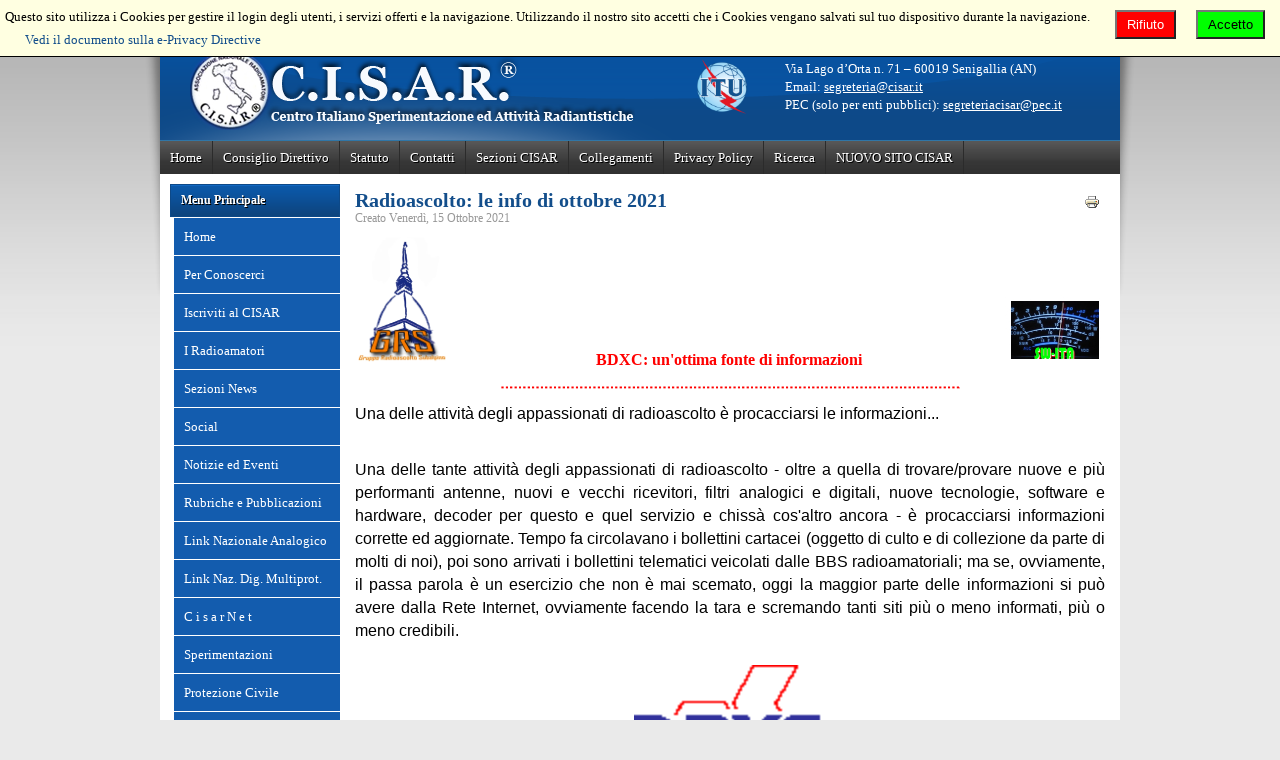

--- FILE ---
content_type: text/html; charset=utf-8
request_url: http://cisar.it/index.php?option=com_content&view=article&id=1572:radioascolto-le-info-di-ottobre-2021&catid=64&Itemid=269
body_size: 10004
content:
<!DOCTYPE html PUBLIC "-//W3C//DTD XHTML 1.0 Transitional//EN" "http://www.w3.org/TR/xhtml1/DTD/xhtml1-transitional.dtd">
<html xmlns="http://www.w3.org/1999/xhtml" xml:lang="it-it" lang="it-it" dir="ltr">
<head>
  <meta http-equiv="content-type" content="text/html; charset=utf-8" />
  <meta name="keywords" content="radioamatore, radioamatori, cisar, wifi, radio, d-star, DMR, C4FM, link nazionale, antenna" />
  <meta name="rights" content="C.I.S.A.R. tutti i diritti riservati" />
  <meta name="author" content="IK1QLD Angelo Brunero" />
  <meta name="description" content="CISAR associazione nazionale radioamatori C.F. 96315430585" />
  <meta name="generator" content="Joomla! - Open Source Content Management" />
  <title>Radioascolto: le info di ottobre 2021 - Centro Italiano Sperimentazione ed Attività Radiantistiche</title>
  <link href="/templates/jt001_j16/favicon.ico" rel="shortcut icon" type="image/vnd.microsoft.icon" />
  <link rel="stylesheet" href="/media/plg_system_eprivacy/css/ribbon.css" type="text/css" />
  <link rel="stylesheet" href="http://cisar.it/modules/mod_socialmedialinks/style.css" type="text/css" />
  <style type="text/css">
.plg_system_eprivacy_module .plg_system_eprivacy_message {
border:1px solid #a9a900;
background-color:#ffffe1;
padding:5px;
}
.plg_system_eprivacy_module .plg_system_eprivacy_message button.plg_system_eprivacy_agreed {
color:#000;
background-color:#0f0;
}
.plg_system_eprivacy_module .plg_system_eprivacy_message button.plg_system_eprivacy_declined {
color:#fff;
background-color:#f00;
}
.plg_system_eprivacy_module div.plg_system_eprivacy_accepted,
.plg_system_eprivacy_module div.plg_system_eprivacy_declined {
overflow:hidden;
border: 1px solid #ccc;
color: #999;
vertical-align:middle;

padding:5px;
}
.plg_system_eprivacy_module div.plg_system_eprivacy_accepted button,

.plg_system_eprivacy_module div.plg_system_eprivacy_declined button {
float:right;
}.activebar-container {
background-color:#ffffe1;
border-bottom:1px solid #000000;
color:#000;
}
.activebar-container p {
margin:5px;
text-align:left;
}
.activebar-container button {
float:right;
clear:none;
margin:5px 10px;
padding:5px 10px;
}
.activebar-container button.decline {
color:#fff;
background-color:#f00;
}
.activebar-container button.accept {
color:#000;
background-color:#0f0;
}
.activebar-container ul.links,.activebar-container ul.links li {
display:block;
}
.activebar-container ul.links li {
margin:0 5px;
float:left;
clear:none;
}
#plg_system_eprivacy { width:0px;height:0px;clear:none; BEHAVIOR: url(#default#userdata); }

  </style>
  <script src="/media/system/js/mootools-core-uncompressed.js" type="text/javascript"></script>
  <script src="/media/system/js/core-uncompressed.js" type="text/javascript"></script>
  <script src="/media/system/js/caption-uncompressed.js" type="text/javascript"></script>
  <script src="/media/system/js/mootools-more-uncompressed.js" type="text/javascript"></script>
  <script src="/media/plg_system_eprivacy/js/mthash.js" type="text/javascript"></script>
  <script src="/media/plg_system_eprivacy/js/eprivacy.js" type="text/javascript"></script>
  <script type="text/javascript">
window.addEvent('load', function() {
				new JCaption('img.caption');
			});
window.plg_system_eprivacy_options = {"displaytype":"ribbon","autoopen":true,"accepted":false,"policyurl":"","lawlink":"http:\/\/eur-lex.europa.eu\/LexUriServ\/LexUriServ.do?uri=CELEX:32002L0058:IT:NOT","version":"2.5.17","root":"http:\/\/cisar.it\/"};
function keepAlive() {	var myAjax = new Request({method: "get", url: "index.php"}).send();} window.addEvent("domready", function(){ keepAlive.periodical(1740000); });
  </script>
  <script type="text/javascript">
    (function() {
      var strings = {"PLG_SYS_EPRIVACY_MESSAGE":"Questo sito utilizza i Cookies per gestire il login degli utenti, i servizi offerti e la navigazione. Utilizzando il nostro sito accetti che i Cookies vengano salvati sul tuo dispositivo durante la navigazione.","PLG_SYS_EPRIVACY_POLICYTEXT":"Vedi la Policy sulla Privacy ","PLG_SYS_EPRIVACY_LAWLINK_TEXT":"Vedi il documento sulla e-Privacy Directive","PLG_SYS_EPRIVACY_AGREE":"Accetto","PLG_SYS_EPRIVACY_DECLINE":"Rifiuto","PLG_SYS_EPRIVACY_CONFIRMUNACCEPT":null};
      if (typeof Joomla == 'undefined') {
        Joomla = {};
        Joomla.JText = strings;
      }
      else {
        Joomla.JText.load(strings);
      }
    })();
  </script>
  <script type="text/javascript" src="http://cisar.it/modules/mod_swmenufree/transmenu_Packed.js"></script>
  <style type='text/css'>
<!--
.transMenu {
 position:absolute ; 
 overflow:hidden; 
 left:-1000px; 
 top:-1000px; 
}
.transMenu .content {
 position:absolute  ; 
}
.transMenu .items {
 border: 0px none #FFFFFF ; 
 position:relative ; 
 left:0px; top:0px; 
 z-index:2; 
}
.transMenu  td
{
 padding: 7px 5px 8px 5px !important;  
 font-size: 13px !important ; 
 font-family: Georgia, \'Times New Roman\', Times, serif !important ; 
 text-align: left !important ; 
 font-weight: normal !important ; 
 color: #FFFFFF !important ; 
} 
#subwrap 
{ 
 text-align: left ; 
}
.transMenu  .item.hover td
{ 
 color: #061562 !important ; 
}
.transMenu .item { 
 text-decoration: none ; 
 cursor:pointer; 
 cursor:hand; 
}
.transMenu .background {
background-image:none; background-color: #135CAE !important ; 
 position:absolute ; 
 left:0px; top:0px; 
 z-index:1; 
 opacity:0.9; 
 filter:alpha(opacity=90) 
}
.transMenu .shadowRight { 
 position:absolute ; 
 z-index:3; 
 top:-3000px; width:2px; 
 opacity:0.9; 
 filter:alpha(opacity=90)
}
.transMenu .shadowBottom { 
 position:absolute ; 
 z-index:1; 
 left:-3000px; height:2px; 
 opacity:0.9; 
 filter:alpha(opacity=90)
}
.transMenu .item.hover {
background-image:none; background-color: #1B9BFF !important ; 
}
.transMenu .item img { 
 margin-left:10px !important ; 
}
table.swmenu {
 top: 0px; 
 left: -2px; 
 position:relative ; 
 margin:0px !important ; 
 border: 0px none #FFFFFF ; 
 z-index: 1; 
}
table.swmenu a{
 margin:0px !important ; 
 padding: 7px 15px 7px 10px !important ; 
 display:block !important; 
 position:relative !important ; 
}
div.swmenu a,
div.swmenu a:visited,
div.swmenu a:link {
 width:141px; 
 font-size: 13px !important ; 
 font-family: Georgia, \'Times New Roman\', Times, serif !important ; 
 text-align: left !important ; 
 font-weight: normal !important ; 
 color: #FFFFFF !important ; 
 text-decoration: none !important ; 
 margin-bottom:0px !important ; 
 display:block !important; 
 white-space:nowrap ; 
}
div.swmenu td {
 border-right: 1px solid #FFFFFF ; 
 border-top: 1px solid #FFFFFF ; 
 border-left: 1px solid #FFFFFF ; 
background-image:none; background-color: #135CAE !important ; 
} 
div.swmenu td.last {
 border-bottom: 1px solid #FFFFFF ; 
} 
#trans-active a{
 color: #061562 !important ; 
background-image:none; background-color: #1B9BFF !important ; 
} 
#swmenu a.hover   { 
background-image:none; color: #061562 !important ; 
 background-color: #1B9BFF !important ; 
}
#swmenu span {
 display:none; 
}

-->
</style>

<link rel="stylesheet" href="/templates/jt001_j16/css/styles.css" type="text/css" />

</head>
<body class="background">
<div id="main">
<div id="header-w">
      <div id="header">
                  
              <a href="/"><img src="/templates/jt001_j16/images/logo.png" border="0" class="logo"></a>
                         
                <div class="top">
                    

<div class="custom"  >
	<table border="0">
<tbody>
<tr>
<td align="center" valign="top">          <a href="https://www.eurao.org/" target="_blank"><img src="images/contatti/logoeurao-ITU.png" border="0" width="65" style="vertical-align: top;" /></a>          </td>
<td style="line-height: 18px;"><span style="font-size: medium;"><strong>Associazione Nazionale Radioamatori </strong></span><br /><span id="docs-internal-guid-650b4004-7fff-a842-4a6c-e465c1ba94bf" style="font-size: 10pt; font-family: times new roman, times; color: #ffffff; background-color: transparent; font-weight: 400; font-style: normal; font-variant: normal; text-decoration: none; vertical-align: baseline; white-space: pre-wrap;">Via Lago d’Orta n. 71 – 60019 Senigallia (AN)</span><br /><span>Email: </span><span><a href="mailto:<script type='text/javascript'>
 <!--
 var prefix = '&#109;a' + 'i&#108;' + '&#116;o';
 var path = 'hr' + 'ef' + '=';
 var addy52280 = 's&#101;gr&#101;t&#101;r&#105;&#97;' + '&#64;';
 addy52280 = addy52280 + 'c&#105;s&#97;r' + '&#46;' + '&#105;t';
 document.write('<a ' + path + '\'' + prefix + ':' + addy52280 + '\'>');
 document.write(addy52280);
 document.write('<\/a>');
 //-->\n </script><script type='text/javascript'>
 <!--
 document.write('<span style=\'display: none;\'>');
 //-->
 </script>Questo indirizzo email è protetto dagli spambots. E' necessario abilitare JavaScript per vederlo.
 <script type='text/javascript'>
 <!--
 document.write('</');
 document.write('span>');
 //-->
 </script>" target="_blank"><span><script type='text/javascript'>
 <!--
 var prefix = '&#109;a' + 'i&#108;' + '&#116;o';
 var path = 'hr' + 'ef' + '=';
 var addy42759 = 's&#101;gr&#101;t&#101;r&#105;&#97;' + '&#64;';
 addy42759 = addy42759 + 'c&#105;s&#97;r' + '&#46;' + '&#105;t';
 document.write('<a ' + path + '\'' + prefix + ':' + addy42759 + '\'>');
 document.write(addy42759);
 document.write('<\/a>');
 //-->\n </script><script type='text/javascript'>
 <!--
 document.write('<span style=\'display: none;\'>');
 //-->
 </script>Questo indirizzo email è protetto dagli spambots. E' necessario abilitare JavaScript per vederlo.
 <script type='text/javascript'>
 <!--
 document.write('</');
 document.write('span>');
 //-->
 </script><br /></span></a>PEC (solo per enti pubblici): <script type='text/javascript'>
 <!--
 var prefix = '&#109;a' + 'i&#108;' + '&#116;o';
 var path = 'hr' + 'ef' + '=';
 var addy76645 = 's&#101;gr&#101;t&#101;r&#105;&#97;c&#105;s&#97;r' + '&#64;';
 addy76645 = addy76645 + 'p&#101;c' + '&#46;' + '&#105;t';
 var addy_text76645 = 's&#101;gr&#101;t&#101;r&#105;&#97;c&#105;s&#97;r' + '&#64;' + 'p&#101;c' + '&#46;' + '&#105;t';
 document.write('<a ' + path + '\'' + prefix + ':' + addy76645 + '\'>');
 document.write(addy_text76645);
 document.write('<\/a>');
 //-->\n </script><script type='text/javascript'>
 <!--
 document.write('<span style=\'display: none;\'>');
 //-->
 </script>Questo indirizzo email è protetto dagli spambots. E' necessario abilitare JavaScript per vederlo.
 <script type='text/javascript'>
 <!--
 document.write('</');
 document.write('span>');
 //-->
 </script></span></td>
</tr>
</tbody>
</table></div>

                </div>
                                     
    </div>        
</div>
  <div id="wrapper">
                    <div id="navr"><div id="navl"><div id="nav">
          
<ul class="menu">
<li class="item-234"><a href="/index.php?option=com_content&amp;view=featured&amp;Itemid=234" >Home</a></li><li class="item-238"><a href="/index.php?option=com_content&amp;view=category&amp;id=17&amp;Itemid=238" >Consiglio Direttivo</a></li><li class="item-256"><a href="/index.php?option=com_content&amp;view=article&amp;id=2&amp;Itemid=256" >Statuto</a></li><li class="item-236"><a href="/index.php?option=com_contact&amp;view=categories&amp;id=0&amp;Itemid=236" >Contatti</a></li><li class="item-345"><a href="/index.php?option=com_content&amp;view=category&amp;id=124&amp;Itemid=345" >Sezioni CISAR</a></li><li class="item-259"><a href="/index.php?option=com_weblinks&amp;view=category&amp;id=116&amp;Itemid=259" >Collegamenti</a></li><li class="item-339"><a href="/index.php?option=com_content&amp;view=article&amp;id=1460&amp;Itemid=339" >Privacy Policy</a></li><li class="item-237"><a href="/index.php?option=com_search&amp;view=search&amp;searchword=&amp;Itemid=237" >Ricerca</a></li><li class="item-374"><a href="https://www.cisar.it:8443/" >NUOVO SITO CISAR</a></li></ul>

      </div></div></div>
              
            
     <div id="main-content">
              <div id="message">
        
<div id="system-message-container">
</div>
    </div>
                  
        <div class="full">
                    <div id="comp">                           
                    <div id="comp_80">
                    <div id="comp-i">
                        <div class="item-page">
		<h2 class="item-page-title">
								<a href="/index.php?option=com_content&amp;view=article&amp;id=1572:radioascolto-le-info-di-ottobre-2021&amp;catid=64:radioascolto&amp;Itemid=269">
						Radioascolto: le info di ottobre 2021</a>
						</h2>

		<div class="buttonheading">
										<div class="print">
						<a href="/index.php?option=com_content&amp;view=article&amp;id=1572:radioascolto-le-info-di-ottobre-2021&amp;catid=64&amp;Itemid=269&amp;tmpl=component&amp;print=1&amp;layout=default&amp;page=" title="Stampa" onclick="window.open(this.href,'win2','status=no,toolbar=no,scrollbars=yes,titlebar=no,menubar=no,resizable=yes,width=640,height=480,directories=no,location=no'); return false;" rel="nofollow"><img src="/media/system/images/printButton.png" alt="Stampa"  /></a>				</div>
				
												</div>

	
	

 <div class="iteminfo">

<div class="clr"></div>
		<span class="create">
		Creato Venerdì, 15 Ottobre 2021		</span>
	
 </div>

	    
	<table style="width: 100%;" border="0">
<tbody>
<tr>
<td><img src="images/stories/radioascolto/logo_grs4.png" border="0" alt="Gruppo Radioascolto Subalpino" width="100" height="130" style="float: left;" /></td>
<td>
<div align="center">
<h3><span style="color: red;">BDXC: un'ottima fonte di informazioni</span></h3>
</div>
</td>
<td><img src="images/stories/radioascolto/17337.jpg" border="0" alt="SW-ITA" width="100" height="70" style="float: right;" /></td>
</tr>
</tbody>
</table>
<p align="center"><img src="images/stories/radioascolto/pietra13/riga.png" border="0" alt="" width="467" height="11" /></p>
<p style="font-family: Arial, Helvetica, sans-serif; font-size: 16px; color: #000000; text-align: justify;" align="left">Una delle attività degli appassionati di radioascolto è procacciarsi le informazioni...</p>
<div class="item-separator"> </div>
 
<p style="font-family: Arial, Helvetica, sans-serif; font-size: 16px; color: #000000; text-align: justify;" align="left">Una delle tante attività degli appassionati di radioascolto - oltre a quella di trovare/provare nuove e più performanti antenne, nuovi e vecchi ricevitori, filtri analogici e digitali, nuove tecnologie, software e hardware, decoder per questo e quel servizio e chissà cos'altro ancora - è procacciarsi informazioni corrette ed aggiornate. Tempo fa circolavano i bollettini cartacei (oggetto di culto e di collezione da parte di molti di noi), poi sono arrivati i bollettini telematici veicolati dalle BBS radioamatoriali; ma se, ovviamente, il passa parola è un esercizio che non è mai scemato, oggi la maggior parte delle informazioni si può avere dalla Rete Internet, ovviamente facendo la tara e scremando tanti siti più o meno informati, più o meno credibili.<br /><br /><img src="images/stories/radioascolto/bdxclogo96.gif" border="0" alt="BDXC" width="192" height="" style="display: block; margin-left: auto; margin-right: auto;" /></p>
<p style="font-family: Arial, Helvetica, sans-serif; font-size: 16px; color: #000000; text-align: justify;" align="left">Oggi vi propongo una visita ragionata del sito web del BDXC, the British DX Club, all'URL <a href="http://www.bdxc.org.uk/index.html" target="_blank">www.bdxc.org.uk/index.html</a>, un club attivo dal lontano 1974, al quale è possibile iscriversi; queste le tariffe dichiarate:</p>
<p style="font-family: Arial, Helvetica, sans-serif; font-size: 16px; color: #000000; text-align: justify;" align="left">The current rates for 12 months membership (please double these rates for 24 months) are:</p>
<ul>
<li style="font-family: Arial, Helvetica, sans-serif; font-size: 16px; color: #000000; text-align: justify;">United Kingdom and BFPO £18.00</li>
<li style="font-family: Arial, Helvetica, sans-serif; font-size: 16px; color: #000000; text-align: justify;">Europe / Worldwide (airmail) £30.00 / 40 Euros* / $US45 dollars* (*Euro/dollars by cash, paypal or bank transfer)</li>
<li style="font-family: Arial, Helvetica, sans-serif; font-size: 16px; color: #000000; text-align: justify;">E-Subscription (pdf version sent via email) £10.00 / 14* Euros / $US15* (*Euro/dollars by cash, paypal or transfer)</li>
</ul>
<p style="font-family: Arial, Helvetica, sans-serif; font-size: 16px; color: #000000; text-align: justify;" align="left"><img src="images/stories/radioascolto/1974logo.jpg" border="0" alt="" style="display: block; margin-left: auto; margin-right: auto;" /><br /><br />Il sito è un pozzo senza fondo di informazioni, bollettini, schedule, link, progetti e tanto altro. Vorrei qui segnalarvi il link che si trova in prima pagina, <a href="http://www.bdxc.org.uk/articles.html" target="_blank">www.bdxc.org.uk/articles.html</a>, che porta ad una lista di cose davvero interessanti: provare per credere! Questa qui sotto è solo parte della schermata che potete vedere...<br /><br /><a href="images/stories/radioascolto/index.png" onclick="window.open('images/stories/radioascolto/index.png','','width=806,height=829,left='+(screen.availWidth/2-403)+',top='+(screen.availHeight/2-414.5)+'');return false;"><img src="images/stories/radioascolto/index.png" border="0" width="500" style="display: block; margin-left: auto; margin-right: auto;" /></a></p>
<p style="font-family: Arial, Helvetica, sans-serif; font-size: 16px; color: #000000; text-align: justify;" align="left">Non mancate di far click su "Europe on LW, MW &amp; SW": sarà una visita assolutamente gratificante!<br /><br /><a href="images/stories/radioascolto/europe.png" onclick="window.open('images/stories/radioascolto/europe.png','','width=840,height=556,left='+(screen.availWidth/2-420)+',top='+(screen.availHeight/2-278)+'');return false;"><img src="images/stories/radioascolto/europe.png" border="0" width="500" style="display: block; margin-left: auto; margin-right: auto;" /></a></p>
<p style="font-family: Arial, Helvetica, sans-serif; font-size: 16px; color: #000000; text-align: justify;" align="left">Abbiamo recentemente visto quante emittenti in Onda Media sono nate in Italia; non coprono l'intero territorio nazionale, come è ovvio in Onda Media, e spesso - data la loro relativa debole potenza - la sera e la notte sono coperte da altre emittenti europee, africane o dal vicino e medio Oriente. Ma spesso vengono ascoltate ben oltre i confini nazionali... La stessa cosa succede, ad esempio, per le emittenti norvegesi. Questa lista, aggiornata da un radioascoltatore del Nord Europa, è arrivata da Franco Baroni, chissà quante e quali riusciremo ad ascoltare...</p>
<pre style="font-family: Arial, Helvetica, sans-serif; font-size: 16px; color: #000000;">  675 kHz   Radio Calypso
  675 kHz   Schalkhaar AM
  747 kHz   Radio 0511/Seagull
  747 kHz   Radio Zwolle
  801 kHz   Radio Jong Europa
  819 kHz   Lomp Radio
  819 kHz   Keukenduin
  846 kHz   Album AM
  891 kHz   Hotradio
  900 kHz   Theonex AM
  918 kHz   Monique
  918 kHz   Citrus AM
1008 kHz   Radio Transparant
1008 kHz   United AM
1116 kHz   Backyard AM
1179 kHz   Radio 220
1224 kHz   Radio 1224
1224 kHz   Piratensound
1287 kHz   Radio 0511/Seagull
1332 kHz   Extra AM
1395 kHz   Radio Seabreeze
1467 kHz   Eldorado
1485 kHz   Zwarte Hond
1566 kHz   Vahon Hindustani Radio
1602 kHz   Flandria
</pre>
<p style="font-family: Arial, Helvetica, sans-serif; font-size: 16px; color: #000000;" align="left">E, come sempre, buoni ascolti a tutti!</p>
<p align="center"><img src="images/stories/radioascolto/pietra13/riga.png" border="0" alt="" width="467" height="11" /></p>
<p style="color: #000000;" align="right">Angelo Brunero IK1QLD - <script type='text/javascript'>
 <!--
 var prefix = '&#109;a' + 'i&#108;' + '&#116;o';
 var path = 'hr' + 'ef' + '=';
 var addy71778 = '&#105;k1qld' + '&#64;';
 addy71778 = addy71778 + 'gm&#97;&#105;l' + '&#46;' + 'c&#111;m';
 var addy_text71778 = '&#105;k1qld' + '&#64;' + 'gm&#97;&#105;l' + '&#46;' + 'c&#111;m';
 document.write('<a ' + path + '\'' + prefix + ':' + addy71778 + '\'>');
 document.write(addy_text71778);
 document.write('<\/a>');
 //-->\n </script><script type='text/javascript'>
 <!--
 document.write('<span style=\'display: none;\'>');
 //-->
 </script>Questo indirizzo email è protetto dagli spambots. E' necessario abilitare JavaScript per vederlo.
 <script type='text/javascript'>
 <!--
 document.write('</');
 document.write('span>');
 //-->
 </script> <img src="images/stories/cisartorino/dscn0828.jpg" border="0" alt="IK1QLD" /></p>
	</div>
                    </div>
                    </div>
                                        <div id="leftbar-w">
                    <div id="sidebar">
                        	<div class="module">
        <div class="inner">
				<div class="h3c"><div class="h3r"><div class="h3l"><h3 class="module-title">Menu Principale</h3></div></div></div>
			    <div class="module-body">
	        
<!--swMenuFree6.5_J1.7 transmenu by http://www.swmenupro.com-->
<div id="sw-wrap" class="swmenu" align="left">
<table cellspacing="0" cellpadding="0" id="swmenu" class="swmenu" > 
<tr> 
<td> 
<a id="menu241" href="/index.php?option=com_content&amp;view=featured&amp;Itemid=234" >Home</a>
</td> 
</tr> 
<tr> 
<td> 
<a id="menu239" href="/index.php?option=com_content&amp;view=category&amp;id=101&amp;Itemid=239" >Per Conoscerci</a>
</td> 
</tr> 
<tr> 
<td> 
<a id="menu285" href="/index.php?option=com_content&amp;view=category&amp;id=55&amp;Itemid=285" >Iscriviti al CISAR</a>
</td> 
</tr> 
<tr> 
<td> 
<a id="menu240" href="/index.php?option=com_content&amp;view=article&amp;id=5&amp;Itemid=240" >I Radioamatori</a>
</td> 
</tr> 
<tr> 
<td> 
<a id="menu358" href="/index.php?option=com_content&amp;view=category&amp;id=134&amp;Itemid=358" >Sezioni News</a>
</td> 
</tr> 
<tr> 
<td> 
<a id="menu362" href="/index.php?option=com_content&amp;view=category&amp;layout=blog&amp;id=180&amp;Itemid=362" >Social</a>
</td> 
</tr> 
<tr> 
<td> 
<a id="menu252" href="/index.php?option=com_content&amp;view=category&amp;id=112&amp;Itemid=252" >Notizie ed Eventi</a>
</td> 
</tr> 
<tr> 
<td> 
<a id="menu268" href="/index.php?option=com_content&amp;view=category&amp;id=118&amp;Itemid=268" >Rubriche e Pubblicazioni</a>
</td> 
</tr> 
<tr> 
<td> 
<a id="menu251" href="/index.php?option=com_content&amp;view=category&amp;layout=blog&amp;id=57&amp;Itemid=251" >Link Nazionale Analogico</a>
</td> 
</tr> 
<tr> 
<td> 
<a id="menu284" href="/index.php?option=com_content&amp;view=category&amp;id=111&amp;Itemid=284" target="_blank"  >Link Naz. Dig. Multiprot.</a>
</td> 
</tr> 
<tr> 
<td> 
<a id="menu260" href="/index.php?option=com_content&amp;view=article&amp;id=1002&amp;Itemid=260" >C i s a r N e t</a>
</td> 
</tr> 
<tr> 
<td> 
<a id="menu244" href="/index.php?option=com_content&amp;view=category&amp;id=21&amp;Itemid=244" >Sperimentazioni</a>
</td> 
</tr> 
<tr> 
<td> 
<a id="menu255" href="/index.php?option=com_content&amp;view=category&amp;id=32&amp;Itemid=255" >Protezione Civile</a>
</td> 
</tr> 
<tr> 
<td> 
<a id="menu258" href="http://www.eurao.org" target="_blank"  >EURAO</a>
</td> 
</tr> 
<tr> 
<td> 
<a id="menu361" href="/index.php?option=com_content&amp;view=category&amp;layout=blog&amp;id=178&amp;Itemid=361" >Servizio Bureau QSL</a>
</td> 
</tr> 
<tr> 
<td> 
<a id="menu249" href="http://www.cisar.it/radiowiki/" target="_blank"  >Radio Wiki</a>
</td> 
</tr> 
<tr> 
<td class="last"> 
<a id="menu306" href="/index.php?option=com_wrapper&amp;view=wrapper&amp;Itemid=306" >Cartine S.A.</a>
</td> 
</tr> 
</table></div> 
<div id="subwrap"> 
<script type="text/javascript">
<!--
if (TransMenu.isSupported()) {
var ms = new TransMenuSet(TransMenu.direction.right, -498, -20, TransMenu.reference.topRight);
var menu240 = ms.addMenu(document.getElementById("menu240"));
 menu240.addItem("Chi è il Radioamatore", "/index.php?option=com_content&view=article&id=5&Itemid=243", "0");
menu240.addItem("FAQ Radioamatore", "/index.php?option=com_content&view=article&id=96&Itemid=242", "0");
var menu362 = ms.addMenu(document.getElementById("menu362"));
 menu362.addItem("Facebook", "/index.php?option=com_content&view=category&layout=blog&id=181&Itemid=364", "0");
var menu252 = ms.addMenu(document.getElementById("menu252"));
 menu252.addItem("Ultime Notizie", "/index.php?option=com_content&view=category&layout=blog&id=9&Itemid=267", "0");
menu252.addItem("Comunicati", "/index.php?option=com_content&view=category&layout=blog&id=11&Itemid=266", "0");
menu252.addItem("Eventi", "/index.php?option=com_content&view=category&layout=blog&id=71&Itemid=262", "0");
menu252.addItem("Ministero", "/index.php?option=com_content&view=category&layout=blog&id=19&Itemid=265", "0");
menu252.addItem("Bollettini Tecnici", "/index.php?option=com_content&view=category&layout=blog&id=15&Itemid=264", "0");
var menu268 = ms.addMenu(document.getElementById("menu268"));
 menu268.addItem("Rubrica Punto di Vista!", "/index.php?option=com_content&view=category&layout=blog&id=98&Itemid=263", "0");
menu268.addItem("Radioascolto", "/index.php?option=com_content&view=category&layout=blog&id=64&Itemid=269", "0");
menu268.addItem("Radioastronomia", "/index.php?option=com_content&view=category&layout=blog&id=61&Itemid=270", "0");
menu268.addItem("Rivista InLink", "/index.php?option=com_content&view=category&layout=blog&id=99&Itemid=271", "0");
var menu251 = ms.addMenu(document.getElementById("menu251"));
 menu251.addItem("Articoli Link Nazionale Analogico", "/index.php?option=com_content&view=category&layout=blog&id=57&Itemid=352", "0");
menu251.addItem("SVXLink Nazionale", "http://svxlink.cisar.it/", "1");
var menu350 = menu251.addMenu(menu251.items[1],502,0);
menu350.addItem("Mappa SVXLink Nazionale", "http://svxlink.cisar.it/nodi/index.php", "1");
var menu284 = ms.addMenu(document.getElementById("menu284"));
 menu284.addItem("Dashboard DMR Brandmeister Italia", "/index.php?option=com_wrapper&view=wrapper&Itemid=333", "0");
menu284.addItem("Dashboard XLX332C CISAR", "http://xlx332.ddns.net/", "1");
var menu260 = ms.addMenu(document.getElementById("menu260"));
 menu260.addItem("Articoli CisarNet", "/index.php?option=com_content&view=category&layout=blog&id=100&Itemid=245", "0");
menu260.addItem("CisarNet Wiki", "http://www.cisar.it/radiowiki/index.php?title=Italian_Cisar_Radio_Amateur_WiFi_Network_Overview:_CisarNet&Itemid=300", "1");
menu260.addItem("CisarNet Linee Guida", "http://www.cisar.it/radiowiki/index.php?title=Linee_Guida_piano_di_indirizzamento_IP_e_gestione&Itemid=309", "1");
menu260.addItem("CisarNet IP Plan Manager", "https://ipam.cisarnet.it", "1");
menu260.addItem("CisarNet Geonetmap", "http://195.62.162.114:8082/geonetmap/", "1");
var menu244 = ms.addMenu(document.getElementById("menu244"));
 menu244.addItem("Link Nazionale Analogico", "/index.php?option=com_content&view=category&layout=blog&id=57&Itemid=356", "0");
menu244.addItem("Digitale DMR - D-Star - C4FM - M17 - Wi-Fi", "/index.php?option=com_content&view=category&layout=blog&id=128&Itemid=355", "0");
var menu360 = menu244.addMenu(menu244.items[1],502,0);
menu360.addItem("Articoli Digitale", "/index.php?option=com_content&view=category&layout=blog&id=66&Itemid=360", "0");
menu360.addItem(" Articoli DMR", "/index.php?option=com_content&view=category&layout=blog&id=127&Itemid=353", "0");
menu360.addItem("Articoli D-Star", "/index.php?option=com_content&view=category&layout=blog&id=130&Itemid=246", "0");
menu360.addItem("Articoli LND Link Nazionale D-Star", "/index.php?option=com_content&view=category&layout=blog&id=111&Itemid=250", "0");
menu360.addItem("Articoli C4FM", "/index.php?option=com_content&view=category&layout=blog&id=24&Itemid=247", "0");
menu360.addItem("Articoli M17", "/index.php?option=com_content&view=category&layout=blog&id=131&Itemid=357", "0");
function init() {
if (TransMenu.isSupported()) {
TransMenu.initialize();
document.getElementById("menu241").onmouseover = function() {
ms.hideCurrent();
this.className = "hover";
}
document.getElementById("menu241").onmouseout = function() { this.className = ""; }
document.getElementById("menu239").onmouseover = function() {
ms.hideCurrent();
this.className = "hover";
}
document.getElementById("menu239").onmouseout = function() { this.className = ""; }
document.getElementById("menu285").onmouseover = function() {
ms.hideCurrent();
this.className = "hover";
}
document.getElementById("menu285").onmouseout = function() { this.className = ""; }
menu240.onactivate = function() {document.getElementById("menu240").className = "hover"; };
 menu240.ondeactivate = function() {document.getElementById("menu240").className = ""; };
 document.getElementById("menu358").onmouseover = function() {
ms.hideCurrent();
this.className = "hover";
}
document.getElementById("menu358").onmouseout = function() { this.className = ""; }
menu362.onactivate = function() {document.getElementById("menu362").className = "hover"; };
 menu362.ondeactivate = function() {document.getElementById("menu362").className = ""; };
 menu252.onactivate = function() {document.getElementById("menu252").className = "hover"; };
 menu252.ondeactivate = function() {document.getElementById("menu252").className = ""; };
 menu268.onactivate = function() {document.getElementById("menu268").className = "hover"; };
 menu268.ondeactivate = function() {document.getElementById("menu268").className = ""; };
 menu251.onactivate = function() {document.getElementById("menu251").className = "hover"; };
 menu251.ondeactivate = function() {document.getElementById("menu251").className = ""; };
 menu284.onactivate = function() {document.getElementById("menu284").className = "hover"; };
 menu284.ondeactivate = function() {document.getElementById("menu284").className = ""; };
 menu260.onactivate = function() {document.getElementById("menu260").className = "hover"; };
 menu260.ondeactivate = function() {document.getElementById("menu260").className = ""; };
 menu244.onactivate = function() {document.getElementById("menu244").className = "hover"; };
 menu244.ondeactivate = function() {document.getElementById("menu244").className = ""; };
 document.getElementById("menu255").onmouseover = function() {
ms.hideCurrent();
this.className = "hover";
}
document.getElementById("menu255").onmouseout = function() { this.className = ""; }
document.getElementById("menu258").onmouseover = function() {
ms.hideCurrent();
this.className = "hover";
}
document.getElementById("menu258").onmouseout = function() { this.className = ""; }
document.getElementById("menu361").onmouseover = function() {
ms.hideCurrent();
this.className = "hover";
}
document.getElementById("menu361").onmouseout = function() { this.className = ""; }
document.getElementById("menu249").onmouseover = function() {
ms.hideCurrent();
this.className = "hover";
}
document.getElementById("menu249").onmouseout = function() { this.className = ""; }
document.getElementById("menu306").onmouseover = function() {
ms.hideCurrent();
this.className = "hover";
}
document.getElementById("menu306").onmouseout = function() { this.className = ""; }
}}
TransMenu.spacerGif = "http://cisar.it/modules/mod_swmenufree/images/transmenu/x.gif";
TransMenu.dingbatOn = "http://cisar.it/modules/mod_swmenufree/images/transmenu/whiteleft-on.gif";
TransMenu.dingbatOff = "http://cisar.it/modules/mod_swmenufree/images/transmenu/whiteleft-off.gif"; 
TransMenu.sub_indicator = true; 
TransMenu.menuPadding = 0;
TransMenu.itemPadding = 0;
TransMenu.shadowSize = 2;
TransMenu.shadowOffset = 3;
TransMenu.shadowColor = "#888";
TransMenu.shadowPng = "http://cisar.it/modules/mod_swmenufree/images/transmenu/grey-40.png";
TransMenu.backgroundColor = "#135CAE";
TransMenu.backgroundPng = "http://cisar.it/modules/mod_swmenufree/images/transmenu/white-90.png";
TransMenu.hideDelay = 600;
TransMenu.slideTime = 300;
TransMenu.selecthack = 0;
TransMenu.autoposition = 0;
TransMenu.renderAll();
if ( typeof window.addEventListener != "undefined" )
window.addEventListener( "load", init, false );
else if ( typeof window.attachEvent != "undefined" ) {
window.attachEvent( "onload", init);
}else{
if ( window.onload != null ) {
var oldOnload = window.onload;
window.onload = function ( e ) {
oldOnload( e );
init();
}
}else
window.onload = init();
}
}
-->
</script>
</div>

<!--End swMenuFree menu module-->
        </div>
        </div>
	</div>
		<div class="module">
        <div class="inner">
			    <div class="module-body">
	        <div class="smile" style="text-align: center "> <a style="margin:2px;" rel="nofollow" href="http://www.facebook.com/group.php?gid=36200421247" target="_blank"><img src="http://cisar.it/modules/mod_socialmedialinks/icons/default/size3/facebook.png " alt="Facebook" title="Seguici su Facebook" /></a><a style="margin:2px;" rel="nofollow" href="http://www.youtube.com/user/TeleCisar/featured" target="_blank"><img src="http://cisar.it/modules/mod_socialmedialinks/icons/default/size3/youtube.png " alt="Youtube" title="Seguici su Youtube" /></a><a style="margin:2px;" rel="nofollow" href="http://www.livestream.com/telecisar" target="_blank"><img src="http://cisar.it/modules/mod_socialmedialinks/icons/default/size3/livestream.png " alt="Livestream" title="Seguici su Livestream" /></a><a style="margin:2px;" rel="nofollow" href="http://www.cisar.it/index.php?format=feed&amp;type=rss" target="_blank"><img src="http://cisar.it/modules/mod_socialmedialinks/icons/default/size3/feed.png " alt="Feed" title="RSS Feed" /></a>	</div>
    <div class="clr"></div>
        </div>
        </div>
	</div>
		<div class="module">
        <div class="inner">
				<div class="h3c"><div class="h3r"><div class="h3l"><h3 class="module-title">Login Forza CISAR</h3></div></div></div>
			    <div class="module-body">
	        <form action="/index.php?option=com_content&amp;view=category&amp;layout=blog&amp;id=64&amp;Itemid=269" method="post" id="login-form" >
		<fieldset class="userdata">
	<p id="form-login-username">
		<label for="modlgn-username">Nome utente</label>
		<input id="modlgn-username" type="text" name="username" class="inputbox"  size="18" />
	</p>
	<p id="form-login-password">
		<label for="modlgn-passwd">Password</label>
		<input id="modlgn-passwd" type="password" name="password" class="inputbox" size="18"  />
	</p>
		<p id="form-login-remember">
		<label for="modlgn-remember">Ricordami</label>
		<input id="modlgn-remember" type="checkbox" name="remember" class="inputbox" value="yes"/>
	</p>
		<input type="submit" name="Submit" class="button" value="Accedi" />
	<input type="hidden" name="option" value="com_users" />
	<input type="hidden" name="task" value="user.login" />
	<input type="hidden" name="return" value="aW5kZXgucGhwP0l0ZW1pZD0mSXRlbWlkPTI0MQ==" />
	<input type="hidden" name="c4fedc282651fb2266fac76f1b8d23c2" value="1" />	</fieldset>
	<ul>
		<li>
			<a href="/index.php?option=com_users&amp;view=reset">
			Password dimenticata?</a>
		</li>
		<li>
			<a href="/index.php?option=com_users&amp;view=remind">
			Nome utente dimenticato?</a>
		</li>
				<li>
			<a href="/index.php?option=com_users&amp;view=registration">
				Registrati</a>
		</li>
			</ul>
	</form>
        </div>
        </div>
	</div>
		<div class="module">
        <div class="inner">
				<div class="h3c"><div class="h3r"><div class="h3l"><h3 class="module-title">Statistiche</h3></div></div></div>
			    <div class="module-body">
	        

<div class="custom"  >
	<br /> <!-- Histats.com  START  -->
<div align="center">
<script type="text/javascript" language="javascript">// <![CDATA[
var s_sid = 229056;var st_dominio = 4; 
var cimg = 438;var cwi =112;var che =75;
// ]]></script>
<script type="text/javascript" language="javascript" src="http://s11.histats.com/js9.js">// <![CDATA[

// ]]></script>
<noscript>&amp;amp;amp;amp;amp;amp;amp;amp;lt;a href=&amp;amp;amp;amp;amp;amp;amp;amp;quot;http://www.histats.com/it/&amp;amp;amp;amp;amp;amp;amp;amp;quot; mce_href=&amp;amp;amp;amp;amp;amp;amp;amp;quot;http://www.histats.com/it/&amp;amp;amp;amp;amp;amp;amp;amp;quot; target=&amp;amp;amp;amp;amp;amp;amp;amp;quot;_blank&amp;amp;amp;amp;amp;amp;amp;amp;quot;&amp;amp;amp;amp;amp;amp;amp;amp;gt; &amp;amp;amp;amp;amp;amp;amp;amp;lt;img src=&amp;amp;amp;amp;amp;amp;amp;amp;quot;http://s103.histats.com/stats/0.gif?229056&amp;amp;amp;amp;amp;amp;amp;amp;amp;1&amp;amp;amp;amp;amp;amp;amp;amp;quot; mce_src=&amp;amp;amp;amp;amp;amp;amp;amp;quot;http://s103.histats.com/stats/0.gif?229056&amp;amp;amp;amp;amp;amp;amp;amp;amp;1&amp;amp;amp;amp;amp;amp;amp;amp;quot; alt=&amp;amp;amp;amp;amp;amp;amp;amp;quot;contatore utenti connessi&amp;amp;amp;amp;amp;amp;amp;amp;quot; border=&amp;amp;amp;amp;amp;amp;amp;amp;quot;0&amp;amp;amp;amp;amp;amp;amp;amp;quot;&amp;amp;amp;amp;amp;amp;amp;amp;gt;&amp;amp;amp;amp;amp;amp;amp;amp;lt;/a&amp;amp;amp;amp;amp;amp;amp;amp;gt;</noscript></div>
<!-- Histats.com  END  --></div>
        </div>
        </div>
	</div>
		<div class="module">
        <div class="inner">
			    <div class="module-body">
	        
			<p>Abbiamo 184&#160;visitatori e nessun utente online</p>

        </div>
        </div>
	</div>
	
                    </div>
                    </div>
                                          
                    </div>
                        <div class="clr"></div>
        </div>     
        </div>     
        <div class="bot1"><div class="bot2"><div class="bot3"></div></div></div>
        <div class="shadow2"></div>
  </div>
</div>
       
<div id="bottom">
                    <div class="copy">
                

<div class="custom"  >
	<p><strong><span style="font-family: Arial, Helvetica, sans-serif; font-size: small; color: #858585;"><span id="taw" style="margin-right: 0pt;"><span class="ac"> ©</span></span> Content Copyright by C.I.S.A.R. 1981 - 2025 C.F. 96315430585</span></strong></p></div>

            </div>
        <div class="design"><a href="http://joomlathemes.co" target="_blank" title="free joomla themes">Joomla 1.6 Templates</a> designed by <a href="http://joomla-hosting.co" target="_blank" title="best joomla hosting">Joomla Hosting Reviews</a></div>
</div>
</div>
</body>
</html>